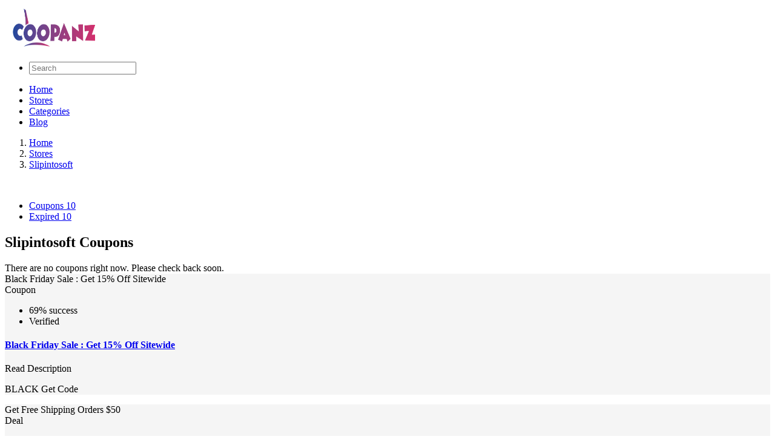

--- FILE ---
content_type: text/html; charset=UTF-8
request_url: https://coopanz.com/for/slipintosoft
body_size: 6252
content:
<!DOCTYPE html>
<html lang="en">

<head>
    <meta name="tradetracker-site-verification" content="73a24c51a97ca1a1b32a47cc948c9deb7f83303d" />
    <meta name="partnerboostverifycode" content="32dc01246faccb7f5b3cad5016dd5033">
    <meta name="commission-factory-verification" content="8a07f026867c43939132806c3c9dece8" >
   <meta name="google-site-verification" content="XLf1hLUqTKfIUVPvqqnZQWklUou07jnfLylN85gFehQ" />
    
    <!-- Google Tag Manager -->
    <script>(function(w,d,s,l,i){w[l]=w[l]||[];w[l].push({'gtm.start':
    new Date().getTime(),event:'gtm.js'});var f=d.getElementsByTagName(s)[0],
    j=d.createElement(s),dl=l!='dataLayer'?'&l='+l:'';j.async=true;j.src=
    'https://www.googletagmanager.com/gtm.js?id='+i+dl;f.parentNode.insertBefore(j,f);
    })(window,document,'script','dataLayer','GTM-W5QFFCNC');</script>
    <!-- End Google Tag Manager -->
    
    
    
      <meta charset="utf-8" />
      <meta name="viewport" content="width=device-width, initial-scale=1.0, maximum-scale=1.0, user-scalable=no" />
      
      <title>Slipintosoft Coupons And Promo Codes-Coopanz.com</title>
      
      <meta name="title" content="Slipintosoft Coupons And Promo Codes-Coopanz.com">
      <meta name="description" content="Slipintosoft.com is an online store that offers different kinds of bedding products. Here you can find huge assortment of silk pajamas sets, silk nightgown, silk robes, silk sleep shirts, nightgowns, shirts, silk pillowcase, silk bed sheet, silk duvet cover and more.">
      <meta name="keywords" content="Black Friday Sale : Get 15% Off Sitewide,Slipintosoft,10,Jan,2026">
      <meta name="robots" content="index">
      <link rel="canonical" href="https://coopanz.com/for/slipintosoft" />
    <!--Meta Tag For facebook:-->
    <meta property="og:title" content="Slipintosoft Coupons And Promo Codes-Coopanz.com" />
    <meta property="og:description" content="Slipintosoft.com is an online store that offers different kinds of bedding products. Here you can find huge assortment of silk pajamas sets, silk nightgown, silk robes, silk sleep shirts, nightgowns, shirts, silk pillowcase, silk bed sheet, silk duvet cover and more." /> 
    <meta property="og:locale" content="en_US" /> 
    <meta property="og:type" content="article" /> 
    <meta property="og:image" content="https://coopanz.com/images/stores/slip.jpg" /> 
    <meta property="og:image:alt" content="Slipintosoft" />
    <meta property="og:url" content="https://coopanz.com/for/slipintosoft" />

    <!--Meta Tags For Twitter:-->
    <meta name="twitter:card" content="summary" /> 
    <meta name="twitter:title" content="Slipintosoft Coupons And Promo Codes-Coopanz.com"> 
    <meta name="twitter:description" content="Slipintosoft.com is an online store that offers different kinds of bedding products. Here you can find huge assortment of silk pajamas sets, silk nightgown, silk robes, silk sleep shirts, nightgowns, shirts, silk pillowcase, silk bed sheet, silk duvet cover and more." /> 
    <meta name="twitter:image:src" content="https://coopanz.com/images/stores/slip.jpg">
    <meta name="twitter:site" content="@Coopanz"> 
    <meta name="twitter:creator" content="@Coopanz">
            
      <meta http-equiv="X-UA-Compatible" content="IE=edge" />
      <link rel="icon" type="image/png" href="https://coopanz.com/images/favicon.png" />
      <link href="../assets/css/bootstrap.min.css" rel="stylesheet" type="text/css">
      <link href="../assets/css/icons.css" rel="stylesheet" type="text/css">
      <link href="../assets/css/animate.min.css" rel="stylesheet" type="text/css">
      <link href="../assets/css/animsition.min.css" rel="stylesheet" type="text/css">
      <link href="../owl.carousel/assets/owl.carousel.css" rel="stylesheet" type="text/css">
      <!-- Theme styles -->
      <link href="../assets/css/style.css" rel="stylesheet" type="text/css">
      <link href="../assets/css/custom.css" rel="stylesheet" type="text/css">
       
      <script id="code_script">
          
      </script> 
       
   </head>
   <body onload="popup_coupon();">
       
    <!-- Google Tag Manager (noscript) -->
    <noscript><iframe src="https://www.googletagmanager.com/ns.html?id=GTM-W5QFFCNC "
    height="0" width="0" style="display:none;visibility:hidden"></iframe></noscript>
    <!-- End Google Tag Manager (noscript) -->
      <div class="site-wrapper animsition" data-animsition-in="fade-in" data-animsition-out="fade-out">
         <!-- Navigation Bar-->
        <meta name="fo-verify" content="70448e77-ccee-40b6-95be-0e51fdfe9fd3">

<!-- Google Tag Manager -->
<script>
// (function(w,d,s,l,i){w[l]=w[l]||[];w[l].push({'gtm.start':
// new Date().getTime(),event:'gtm.js'});var f=d.getElementsByTagName(s)[0],
// j=d.createElement(s),dl=l!='dataLayer'?'&l='+l:'';j.async=true;j.src=
// 'https://www.googletagmanager.com/gtm.js?id='+i+dl;f.parentNode.insertBefore(j,f);
// })(window,document,'script','dataLayer','GTM-WWCFG9H');
</script>
<!-- End Google Tag Manager -->
<!-- Google Tag Manager (noscript) -->
<noscript><iframe src="https://www.googletagmanager.com/ns.html?id=GTM-WWCFG9H"
height="0" width="0" style="display:none;visibility:hidden"></iframe></noscript>
<!-- End Google Tag Manager (noscript) -->
  <header class="header">
            <div class="top-nav  navbar m-b-0 b-0">
               <div class="container">
                  <div class="row d-flex flex-wrap align-items-center">
                     <!-- LOGO -->
                     <div class="d-flex justify-content-between align-items-center">
                        <a href="https://coopanz.com/" class="logo m-auto"> <img width="168" height="74" src="https://coopanz.com/images/logo_footer.png" alt="Coopanz Logo" class="img-responsive" style="width: 168px;" > </a>
                        <a class="navbar-toggle">
                              <div class="lines"> <span></span> <span></span> <span></span> </div>
                           </a>
                     </div>
                     <!-- End Logo container-->
                     <div class="ms-auto w-100" style="max-width:400px;     padding: 0 30px 0 0;">
                        <ul class="nav navbar-nav navbar-right dropup pull-right w-100">
                           <li class="w-100">
                              <form role="search" class="app-search pull-right w-100" style="max-width:400px;">
                                 <div class="input-group w-100">
                                    <input onkeyup="search(this.value)" class="form-control w-100" placeholder="Search" aria-label="Text input with multiple buttons"> 
                                 </div>
                                 <a href="#" aria-label="search-icon"><i class="ti-search"></i></a> 
                              </form>
                           </li>
						 
						<div class="search col-md-4 w-100" id="searchResponse" style="display:none;">
							
						</div>
                         
                          
                        </ul>
						
						
                        <!--<div class="menu-item">-->
                           <!-- Mobile menu toggle-->
                           
                           <!-- End mobile menu toggle-->
                        <!--</div>-->
						
						
                     </div>
                  </div>
               </div>
            </div>
            <div class="navbar-custom shadow">
               <div class="container">
                  <div id="navigation">
                     <!-- Navigation Menu-->
                     <ul class="navigation-menu">
                        <li class=""> <a href="https://coopanz.com/"><i class="ti-home"></i> <span> Home </span> </a> </li>
                           <li class=""> <a href="https://coopanz.com/stores/"><i class="ti-shopping-cart-full"></i> <span> Stores </span> </a> </li>
						       <li class=""> <a href="https://coopanz.com/categories"><i class="ti-pin-alt"></i> <span> Categories </span> </a> </li>
						       
						       <!--<li class=""> <a href=""><i class="ti-pin-alt"></i> <span> Deals </span> </a> </li>-->
						       
						       <li class=""> <a href="https://coopanz.com/blog"><i class="ti-pin-alt"></i> <span> Blog </span> </a> </li>
						      
                        
                      
                     </ul>
                     <!-- End navigation menu  -->
                  </div>
               </div>
            </div>
         </header>
         
    <!--<nav class="navbar navbar-expand-lg navbar-dark py-0">-->
    <!--    <div class="d-flex justify-content-between align-items-center">-->
    <!--        <a class="navbar-brand m-0" href="https://coopanz.com/">-->
    <!--            <img src="https://coopanz.com/images/logo_footer.png" width="90" class="img-fluid" alt="">-->
    <!--        </a>-->
    <!--        <button class="navbar-toggler" type="button" data-toggle="collapse" data-target="#navbarSupportedContent"-->
    <!--            aria-controls="navbarSupportedContent" aria-expanded="false" aria-label="Toggle navigation">-->
    <!--            <span class="navbar-toggler-icon"></span>-->
    <!--        </button>-->
    <!--    </div>-->
    <!--    <form class="my-2 my-lg-0 order-0 order-lg-last mx-auto position-relative">-->
    <!--        <input class="form-control mr-xl-0 border rounded-lg" type="search" onclick="search(this)"-->
    <!--            placeholder="Find Your Coupons & Stores" aria-label="Find Your Coupons & Stores">-->
    <!--        <div-->
    <!--            class="position-absolute d-none bg-white w-100 border border-top-0 overflow-auto search_response-output">-->
    <!--            <ul class="list-unstyled pt-2 d-flex flex-column container-fluid d-none mb-0">-->
    <!--                <li class="mb-2">-->
    <!--                    <a href="#" class="text-dark text-decoration-none">-->
    <!--                        <div class="d-flex flex-row">-->
    <!--                            <img src="assets/images/shopping_cart.webp"-->
    <!--                                class="h-100 object-fit rounded-lg mr-1 search_response-img" height="100"-->
    <!--                                width="120" alt="">-->
    <!--                            <div class="overflow-hidden d-flex align-items-center">-->
    <!--                                <p class="text-uppercase small mb-0 text-center text-truncate">-->
    <!--                                    Holiday shopping Holiday shopping-->
    <!--                                </p>-->
    <!--                            </div>-->
    <!--                        </div>-->
    <!--                    </a>-->
    <!--                </li>-->
    <!--                <li class="mb-2">-->
    <!--                    <a href="#" class="text-dark text-decoration-none">-->
    <!--                        <div class="d-flex flex-row">-->
    <!--                            <img src="assets/images/shopping_cart.webp"-->
    <!--                                class="h-100 object-fit rounded-lg mr-1 search_response-img" height="100"-->
    <!--                                width="120" alt="">-->
    <!--                            <div class="overflow-hidden d-flex align-items-center">-->
    <!--                                <p class="text-uppercase small mb-0 text-center text-truncate">-->
    <!--                                    Holiday shopping Holiday shopping-->
    <!--                                </p>-->
    <!--                            </div>-->
    <!--                        </div>-->
    <!--                    </a>-->
    <!--                </li>-->
    <!--                <li class="mb-2">-->
    <!--                    <a href="#" class="text-dark text-decoration-none">-->
    <!--                        <div class="d-flex flex-row">-->
    <!--                            <img src="assets/images/shopping_cart.webp"-->
    <!--                                class="h-100 object-fit rounded-lg mr-1 search_response-img" height="100"-->
    <!--                                width="120" alt="">-->
    <!--                            <div class="overflow-hidden d-flex align-items-center">-->
    <!--                                <p class="text-uppercase small mb-0 text-center text-truncate">-->
    <!--                                    Holiday shopping Holiday shopping-->
    <!--                                </p>-->
    <!--                            </div>-->
    <!--                        </div>-->
    <!--                    </a>-->
    <!--                </li>-->
    <!--                <li class="mb-2">-->
    <!--                    <a href="#" class="text-dark text-decoration-none">-->
    <!--                        <div class="d-flex flex-row">-->
    <!--                            <img src="assets/images/shopping_cart.webp"-->
    <!--                                class="h-100 object-fit rounded-lg mr-1 search_response-img" height="100"-->
    <!--                                width="120" alt="">-->
    <!--                            <div class="overflow-hidden d-flex align-items-center">-->
    <!--                                <p class="text-uppercase small mb-0 text-center text-truncate">-->
    <!--                                    Holiday shopping Holiday shopping-->
    <!--                                </p>-->
    <!--                            </div>-->
    <!--                        </div>-->
    <!--                    </a>-->
    <!--                </li>-->
    <!--                <li class="mb-2">-->
    <!--                    <a href="#" class="text-dark text-decoration-none">-->
    <!--                        <div class="d-flex flex-row">-->
    <!--                            <img src="assets/images/shopping_cart.webp"-->
    <!--                                class="h-100 object-fit rounded-lg mr-1 search_response-img" height="100"-->
    <!--                                width="120" alt="">-->
    <!--                            <div class="overflow-hidden d-flex align-items-center">-->
    <!--                                <p class="text-uppercase small mb-0 text-center text-truncate">-->
    <!--                                    Holiday shopping Holiday shopping-->
    <!--                                </p>-->
    <!--                            </div>-->
    <!--                        </div>-->
    <!--                    </a>-->
    <!--                </li>-->
    <!--                <li class="mb-2">-->
    <!--                    <a href="#" class="text-dark text-decoration-none">-->
    <!--                        <div class="d-flex flex-row">-->
    <!--                            <img src="assets/images/shopping_cart.webp"-->
    <!--                                class="h-100 object-fit rounded-lg mr-1 search_response-img" height="100"-->
    <!--                                width="120" alt="">-->
    <!--                            <div class="overflow-hidden d-flex align-items-center">-->
    <!--                                <p class="text-uppercase small mb-0 text-center text-truncate">-->
    <!--                                    Holiday shopping Holiday shopping-->
    <!--                                </p>-->
    <!--                            </div>-->
    <!--                        </div>-->
    <!--                    </a>-->
    <!--                </li>-->
    <!--                <li class="mb-2">-->
    <!--                    <a href="#" class="text-dark text-decoration-none">-->
    <!--                        <div class="d-flex flex-row">-->
    <!--                            <img src="assets/images/shopping_cart.webp"-->
    <!--                                class="h-100 object-fit rounded-lg mr-1 search_response-img" height="100"-->
    <!--                                width="120" alt="">-->
    <!--                            <div class="overflow-hidden d-flex align-items-center">-->
    <!--                                <p class="text-uppercase small mb-0 text-center text-truncate">-->
    <!--                                    Holiday shopping Holiday shopping-->
    <!--                                </p>-->
    <!--                            </div>-->
    <!--                        </div>-->
    <!--                    </a>-->
    <!--                </li>-->
    <!--            </ul>-->
    <!--        </div>-->
    <!--    </form>-->
    <!--    <div class="collapse navbar-collapse" id="navbarSupportedContent">-->
    <!--        <ul class="navbar-nav mx-auto">-->
    <!--            <li class="nav-item active">-->
    <!--                <a class="nav-link" href="#">Travel</a>-->
    <!--            </li>-->
    <!--            <li class="nav-item">-->
    <!--                <a class="nav-link" href="#">Lifestyle</a>-->
    <!--            </li>-->
    <!--            <li class="nav-item">-->
    <!--                <a class="nav-link" href="#">Fitness and Sports</a>-->
    <!--            </li>-->
    <!--            <li class="nav-item">-->
    <!--                <a class="nav-link" href="#">Health and Beauty</a>-->
    <!--            </li>-->
    <!--            <li class="nav-item">-->
    <!--                <a class="nav-link" href="#">Home and Tech</a>-->
    <!--            </li>-->
    <!--        </ul>-->
    <!--    </div>-->
    <!--</nav>-->         <!-- Navigation ends -->
         <div class="breadcrmb-wrap hidden-xs">
            <div class="container">
                <div class="row">
                    <div class="col-sm-6">
                        <ol class="breadcrumb" itemscope itemtype="http://schema.org/BreadcrumbList">
                            <li itemprop="itemListElement" itemscope itemtype="http://schema.org/ListItem"  class="breadcrumb-item">
                                <a href="http://coopanz.com/" itemprop="item"  typeof="WebPage"> 
                                <span itemprop="name">Home</span></a> 
                                <meta property="position" content="1"> </li>
                            <li itemprop="itemListElement" itemscope itemtype="http://schema.org/ListItem"  class="breadcrumb-item ">
                                <a href="http://coopanz.com/stores/" itemprop="item"  typeof="WebPage">
                                    <span itemprop="name">Stores</span></a><meta property="position" content="2">
                                </li>
                            <li itemprop="itemListElement" itemscope itemtype="http://schema.org/ListItem"  class="breadcrumb-item active">
                                <a href="https://coopanz.com/for/slipintosoft" itemprop="item"  typeof="WebPage">
                                <span itemprop="name">Slipintosoft</span></a><meta property="position" content="3"></li>
                        </ol>
                    </div>
                </div>
            </div>
        </div>
		 <br>
         <section class="results">

            <div class="container">
               <div class="row">
               
                  <!--/col -->
                  <div class="col-sm-9">
                     <div class="widget-body">
                        <div class="widget">
                           <ul class="nav nav-tabs solo-nav responsive-tabs" id="myTab">
                              <li class="active"><a data-toggle="tab" href="#popular"><i class="ti-bar-chart"></i>Coupons <span class="badge badge-info">10</span> </a> </li>
                              <li class=""><a data-toggle="tab" href="#coupons"><i class="ti-cut"></i>Expired <span class="badge badge-danger">10</span></a> </li>
                           </ul>
                        </div>
                     </div>
                     <!--/widget -->
                     <h1>Slipintosoft Coupons</h1>
                     <!-- Tab panes -->
                     <div class="tab-content">
                        <div role="tabpanel" class="tab-pane single-coupon active" id="popular">
                        
								<label class="label label-info">There are no coupons right now. Please check back soon.</label>	
	                        
                           <!--/COUPON-->
                        </div>
                        <!-- / tabpanel -->
                        <div role="tabpanel" class="tab-pane single-coupon" id="coupons">
                            		 <div class="coupon-wrapper coupon-single" style="background:whitesmoke;">
                              <div class="row">
                                 <div class="coupon-data col-sm-2 text-center">
                                    <div class="savings text-center">
                                       <div>
                                          <div class="large">Black Friday Sale : Get 15% Off Sitewide</div>
                                          <div class="small"></div>
										                                            <div class="type">Coupon</div>
										                                         </div>
                                    </div>
                                    <!-- end:Savings -->
                                 </div>
                                 <!-- end:Coupon data -->
                                 <div class="coupon-contain col-sm-7">
                                    <ul class="list-inline list-unstyled">
                                       
                                       <li class="popular label label-success">69% success</li>
                                       <li><span class="verified  text-success"><i class="ti-face-smile"></i>Verified</span> </li>
                                
                                    </ul>
                                    <h4 class="coupon-title"><a href="#">Black Friday Sale : Get 15% Off Sitewide</a></h4>
                                    <p data-toggle="collapse" data-target="#33636">Read Description</p>
                                    <p id="33636" class="collapse"></p>
                                  
                                    <!-- end:Coupon details -->
                                 </div>
                                 <!-- end:Coupon cont -->
                                 <div class="button-contain col-sm-3 text-center">
								                                       <p class="btn-code" onclick="window.open('https://shareasale.com/r.cfm?b=1568880&u=1549165&m=98852&urllink=slipintosoft%2Ecom&afftrack=','_self'),window.open('https://coopanz.com/for/slipintosoft#coupon_popup-33636','_blank')" > <span class="partial-code">BLACK</span> <span class="btn-hover">Get Code</span> </p>
									                                    
                                 </div>
                              </div>
                              <!-- //row -->
                           </div>
		 <div class="coupon-wrapper coupon-single" style="background:whitesmoke;">
                              <div class="row">
                                 <div class="coupon-data col-sm-2 text-center">
                                    <div class="savings text-center">
                                       <div>
                                          <div class="large">Get Free Shipping Orders $50</div>
                                          <div class="small"></div>
										  										  <div class="type">Deal</div>
										                                         </div>
                                    </div>
                                    <!-- end:Savings -->
                                 </div>
                                 <!-- end:Coupon data -->
                                 <div class="coupon-contain col-sm-7">
                                    <ul class="list-inline list-unstyled">
                                       
                                       <li class="popular label label-success">4% success</li>
                                       <li><span class="verified  text-success"><i class="ti-face-smile"></i>Verified</span> </li>
                                
                                    </ul>
                                    <h4 class="coupon-title"><a href="#">Get Free Shipping Orders $50</a></h4>
                                    <p data-toggle="collapse" data-target="#33637">Read Description</p>
                                    <p id="33637" class="collapse"></p>
                                  
                                    <!-- end:Coupon details -->
                                 </div>
                                 <!-- end:Coupon cont -->
                                 <div class="button-contain col-sm-3 text-center">
								   									  <p class="btn-code" onclick="window.open('https://shareasale.com/r.cfm?b=1568880&u=1549165&m=98852&urllink=slipintosoft%2Ecom&afftrack=','_self'),window.open('https://coopanz.com/for/slipintosoft#coupon_popup-33637','_blank')"> <span class="partial-code">BTSBAGS</span> <span class="btn-hover">Get Deal</span> </p>
									                                    
                                 </div>
                              </div>
                              <!-- //row -->
                           </div>
		 <div class="coupon-wrapper coupon-single" style="background:whitesmoke;">
                              <div class="row">
                                 <div class="coupon-data col-sm-2 text-center">
                                    <div class="savings text-center">
                                       <div>
                                          <div class="large">Get Up To 55% Off Women Silk Pajamas Set</div>
                                          <div class="small"></div>
										  										  <div class="type">Deal</div>
										                                         </div>
                                    </div>
                                    <!-- end:Savings -->
                                 </div>
                                 <!-- end:Coupon data -->
                                 <div class="coupon-contain col-sm-7">
                                    <ul class="list-inline list-unstyled">
                                       
                                       <li class="popular label label-success">19% success</li>
                                       <li><span class="verified  text-success"><i class="ti-face-smile"></i>Verified</span> </li>
                                
                                    </ul>
                                    <h4 class="coupon-title"><a href="#">Get Up To 55% Off Women Silk Pajamas Set</a></h4>
                                    <p data-toggle="collapse" data-target="#33638">Read Description</p>
                                    <p id="33638" class="collapse"></p>
                                  
                                    <!-- end:Coupon details -->
                                 </div>
                                 <!-- end:Coupon cont -->
                                 <div class="button-contain col-sm-3 text-center">
								   									  <p class="btn-code" onclick="window.open('https://shareasale.com/r.cfm?b=1568880&u=1549165&m=98852&urllink=slipintosoft%2Ecom&afftrack=','_self'),window.open('https://coopanz.com/for/slipintosoft#coupon_popup-33638','_blank')"> <span class="partial-code">BTSBAGS</span> <span class="btn-hover">Get Deal</span> </p>
									                                    
                                 </div>
                              </div>
                              <!-- //row -->
                           </div>
		 <div class="coupon-wrapper coupon-single" style="background:whitesmoke;">
                              <div class="row">
                                 <div class="coupon-data col-sm-2 text-center">
                                    <div class="savings text-center">
                                       <div>
                                          <div class="large">Get Up To 50% Off Women Silk Nightgown</div>
                                          <div class="small"></div>
										  										  <div class="type">Deal</div>
										                                         </div>
                                    </div>
                                    <!-- end:Savings -->
                                 </div>
                                 <!-- end:Coupon data -->
                                 <div class="coupon-contain col-sm-7">
                                    <ul class="list-inline list-unstyled">
                                       
                                       <li class="popular label label-success">38% success</li>
                                       <li><span class="verified  text-success"><i class="ti-face-smile"></i>Verified</span> </li>
                                
                                    </ul>
                                    <h4 class="coupon-title"><a href="#">Get Up To 50% Off Women Silk Nightgown</a></h4>
                                    <p data-toggle="collapse" data-target="#33639">Read Description</p>
                                    <p id="33639" class="collapse"></p>
                                  
                                    <!-- end:Coupon details -->
                                 </div>
                                 <!-- end:Coupon cont -->
                                 <div class="button-contain col-sm-3 text-center">
								   									  <p class="btn-code" onclick="window.open('https://shareasale.com/r.cfm?b=1568880&u=1549165&m=98852&urllink=slipintosoft%2Ecom&afftrack=','_self'),window.open('https://coopanz.com/for/slipintosoft#coupon_popup-33639','_blank')"> <span class="partial-code">BTSBAGS</span> <span class="btn-hover">Get Deal</span> </p>
									                                    
                                 </div>
                              </div>
                              <!-- //row -->
                           </div>
		 <div class="coupon-wrapper coupon-single" style="background:whitesmoke;">
                              <div class="row">
                                 <div class="coupon-data col-sm-2 text-center">
                                    <div class="savings text-center">
                                       <div>
                                          <div class="large">Get Up To 70% Off Men Silk Pajamas Set</div>
                                          <div class="small"></div>
										  										  <div class="type">Deal</div>
										                                         </div>
                                    </div>
                                    <!-- end:Savings -->
                                 </div>
                                 <!-- end:Coupon data -->
                                 <div class="coupon-contain col-sm-7">
                                    <ul class="list-inline list-unstyled">
                                       
                                       <li class="popular label label-success">34% success</li>
                                       <li><span class="verified  text-success"><i class="ti-face-smile"></i>Verified</span> </li>
                                
                                    </ul>
                                    <h4 class="coupon-title"><a href="#">Get Up To 70% Off Men Silk Pajamas Set</a></h4>
                                    <p data-toggle="collapse" data-target="#33640">Read Description</p>
                                    <p id="33640" class="collapse"></p>
                                  
                                    <!-- end:Coupon details -->
                                 </div>
                                 <!-- end:Coupon cont -->
                                 <div class="button-contain col-sm-3 text-center">
								   									  <p class="btn-code" onclick="window.open('https://shareasale.com/r.cfm?b=1568880&u=1549165&m=98852&urllink=slipintosoft%2Ecom&afftrack=','_self'),window.open('https://coopanz.com/for/slipintosoft#coupon_popup-33640','_blank')"> <span class="partial-code">BTSBAGS</span> <span class="btn-hover">Get Deal</span> </p>
									                                    
                                 </div>
                              </div>
                              <!-- //row -->
                           </div>
		 <div class="coupon-wrapper coupon-single" style="background:whitesmoke;">
                              <div class="row">
                                 <div class="coupon-data col-sm-2 text-center">
                                    <div class="savings text-center">
                                       <div>
                                          <div class="large">Get Up To 70% Off Women Silk Clothing</div>
                                          <div class="small"></div>
										  										  <div class="type">Deal</div>
										                                         </div>
                                    </div>
                                    <!-- end:Savings -->
                                 </div>
                                 <!-- end:Coupon data -->
                                 <div class="coupon-contain col-sm-7">
                                    <ul class="list-inline list-unstyled">
                                       
                                       <li class="popular label label-success">36% success</li>
                                       <li><span class="verified  text-success"><i class="ti-face-smile"></i>Verified</span> </li>
                                
                                    </ul>
                                    <h4 class="coupon-title"><a href="#">Get Up To 70% Off Women Silk Clothing</a></h4>
                                    <p data-toggle="collapse" data-target="#33641">Read Description</p>
                                    <p id="33641" class="collapse"></p>
                                  
                                    <!-- end:Coupon details -->
                                 </div>
                                 <!-- end:Coupon cont -->
                                 <div class="button-contain col-sm-3 text-center">
								   									  <p class="btn-code" onclick="window.open('https://shareasale.com/r.cfm?b=1568880&u=1549165&m=98852&urllink=slipintosoft%2Ecom&afftrack=','_self'),window.open('https://coopanz.com/for/slipintosoft#coupon_popup-33641','_blank')"> <span class="partial-code">BTSBAGS</span> <span class="btn-hover">Get Deal</span> </p>
									                                    
                                 </div>
                              </div>
                              <!-- //row -->
                           </div>
		 <div class="coupon-wrapper coupon-single" style="background:whitesmoke;">
                              <div class="row">
                                 <div class="coupon-data col-sm-2 text-center">
                                    <div class="savings text-center">
                                       <div>
                                          <div class="large">Get Up To 65% Off Silk Bedding</div>
                                          <div class="small"></div>
										  										  <div class="type">Deal</div>
										                                         </div>
                                    </div>
                                    <!-- end:Savings -->
                                 </div>
                                 <!-- end:Coupon data -->
                                 <div class="coupon-contain col-sm-7">
                                    <ul class="list-inline list-unstyled">
                                       
                                       <li class="popular label label-success">74% success</li>
                                       <li><span class="verified  text-success"><i class="ti-face-smile"></i>Verified</span> </li>
                                
                                    </ul>
                                    <h4 class="coupon-title"><a href="#">Get Up To 65% Off Silk Bedding</a></h4>
                                    <p data-toggle="collapse" data-target="#33642">Read Description</p>
                                    <p id="33642" class="collapse"></p>
                                  
                                    <!-- end:Coupon details -->
                                 </div>
                                 <!-- end:Coupon cont -->
                                 <div class="button-contain col-sm-3 text-center">
								   									  <p class="btn-code" onclick="window.open('https://shareasale.com/r.cfm?b=1568880&u=1549165&m=98852&urllink=slipintosoft%2Ecom&afftrack=','_self'),window.open('https://coopanz.com/for/slipintosoft#coupon_popup-33642','_blank')"> <span class="partial-code">BTSBAGS</span> <span class="btn-hover">Get Deal</span> </p>
									                                    
                                 </div>
                              </div>
                              <!-- //row -->
                           </div>
		 <div class="coupon-wrapper coupon-single" style="background:whitesmoke;">
                              <div class="row">
                                 <div class="coupon-data col-sm-2 text-center">
                                    <div class="savings text-center">
                                       <div>
                                          <div class="large">Get Up To 35% Off Men Silk Robes</div>
                                          <div class="small"></div>
										  										  <div class="type">Deal</div>
										                                         </div>
                                    </div>
                                    <!-- end:Savings -->
                                 </div>
                                 <!-- end:Coupon data -->
                                 <div class="coupon-contain col-sm-7">
                                    <ul class="list-inline list-unstyled">
                                       
                                       <li class="popular label label-success">33% success</li>
                                       <li><span class="verified  text-success"><i class="ti-face-smile"></i>Verified</span> </li>
                                
                                    </ul>
                                    <h4 class="coupon-title"><a href="#">Get Up To 35% Off Men Silk Robes</a></h4>
                                    <p data-toggle="collapse" data-target="#33643">Read Description</p>
                                    <p id="33643" class="collapse"></p>
                                  
                                    <!-- end:Coupon details -->
                                 </div>
                                 <!-- end:Coupon cont -->
                                 <div class="button-contain col-sm-3 text-center">
								   									  <p class="btn-code" onclick="window.open('https://shareasale.com/r.cfm?b=1568880&u=1549165&m=98852&urllink=slipintosoft%2Ecom&afftrack=','_self'),window.open('https://coopanz.com/for/slipintosoft#coupon_popup-33643','_blank')"> <span class="partial-code">BTSBAGS</span> <span class="btn-hover">Get Deal</span> </p>
									                                    
                                 </div>
                              </div>
                              <!-- //row -->
                           </div>
		 <div class="coupon-wrapper coupon-single" style="background:whitesmoke;">
                              <div class="row">
                                 <div class="coupon-data col-sm-2 text-center">
                                    <div class="savings text-center">
                                       <div>
                                          <div class="large">Get Up To 40% Off Women Silk Robes</div>
                                          <div class="small"></div>
										  										  <div class="type">Deal</div>
										                                         </div>
                                    </div>
                                    <!-- end:Savings -->
                                 </div>
                                 <!-- end:Coupon data -->
                                 <div class="coupon-contain col-sm-7">
                                    <ul class="list-inline list-unstyled">
                                       
                                       <li class="popular label label-success">59% success</li>
                                       <li><span class="verified  text-success"><i class="ti-face-smile"></i>Verified</span> </li>
                                
                                    </ul>
                                    <h4 class="coupon-title"><a href="#">Get Up To 40% Off Women Silk Robes</a></h4>
                                    <p data-toggle="collapse" data-target="#33644">Read Description</p>
                                    <p id="33644" class="collapse"></p>
                                  
                                    <!-- end:Coupon details -->
                                 </div>
                                 <!-- end:Coupon cont -->
                                 <div class="button-contain col-sm-3 text-center">
								   									  <p class="btn-code" onclick="window.open('https://shareasale.com/r.cfm?b=1568880&u=1549165&m=98852&urllink=slipintosoft%2Ecom&afftrack=','_self'),window.open('https://coopanz.com/for/slipintosoft#coupon_popup-33644','_blank')"> <span class="partial-code">BTSBAGS</span> <span class="btn-hover">Get Deal</span> </p>
									                                    
                                 </div>
                              </div>
                              <!-- //row -->
                           </div>
		 <div class="coupon-wrapper coupon-single" style="background:whitesmoke;">
                              <div class="row">
                                 <div class="coupon-data col-sm-2 text-center">
                                    <div class="savings text-center">
                                       <div>
                                          <div class="large">Sign Up & Get The Latest News And Offers</div>
                                          <div class="small"></div>
										  										  <div class="type">Deal</div>
										                                         </div>
                                    </div>
                                    <!-- end:Savings -->
                                 </div>
                                 <!-- end:Coupon data -->
                                 <div class="coupon-contain col-sm-7">
                                    <ul class="list-inline list-unstyled">
                                       
                                       <li class="popular label label-success">56% success</li>
                                       <li><span class="verified  text-success"><i class="ti-face-smile"></i>Verified</span> </li>
                                
                                    </ul>
                                    <h4 class="coupon-title"><a href="#">Sign Up & Get The Latest News And Offers</a></h4>
                                    <p data-toggle="collapse" data-target="#33645">Read Description</p>
                                    <p id="33645" class="collapse"></p>
                                  
                                    <!-- end:Coupon details -->
                                 </div>
                                 <!-- end:Coupon cont -->
                                 <div class="button-contain col-sm-3 text-center">
								   									  <p class="btn-code" onclick="window.open('https://shareasale.com/r.cfm?b=1568880&u=1549165&m=98852&urllink=slipintosoft%2Ecom&afftrack=','_self'),window.open('https://coopanz.com/for/slipintosoft#coupon_popup-33645','_blank')"> <span class="partial-code">BTSBAGS</span> <span class="btn-hover">Get Deal</span> </p>
									                                    
                                 </div>
                              </div>
                              <!-- //row -->
                           </div>
                        </div>
                        
                     </div>
                     <!-- end: Tab content -->
                     <!-- Poplura stores -->
                    
                     <!-- end:Popular stores widget -->
                    
                  </div>
                     <div class="col-sm-3">
                     <div class="widget categories b-b-0">

                        <div class="inner-side shadow">
                      <div class="widget widget-add">
                             <a href ='https://burrow.com/
' target='_blank'> <img src = '/images/slider/coopanz-x-coopanz.gif' alt='banner' class='img-responsive' /> </a>                         </div>
                      </div>
                        <!-- /widget heading -->
                        <div class="widget-heading">
                           <h3 class="widget-title text-dark">
                              Related Stores
                           </h3>
                           <div class="clearfix"></div>
                        </div>
                        <div class="widget-body">
                           <!-- Sidebar navigation -->
                           <ul class="nav sidebar-nav">
                             
							 
		<li>
            <a href="https://coopanz.com/for/bombusbee">
        		<img src="https://coopanz.com/images/stores/sdfvgb.png" style="width:25px; height:25px" />
    		        Bombusbee 
        		<span class="sidebar-badge badge-circle">
        		    14                </span> 
            </a>
        </li>



    
		<li>
            <a href="https://coopanz.com/for/Thin-Lizzy-AU">
        		<img src="https://coopanz.com/images/stores/untitled-design-(72).png" style="width:25px; height:25px" />
    		        Thin Lizzy AU 
        		<span class="sidebar-badge badge-circle">
        		    21                </span> 
            </a>
        </li>



    
		<li>
            <a href="https://coopanz.com/for/Discount-School-Supply">
        		<img src="https://coopanz.com/images/stores/discount.png" style="width:25px; height:25px" />
    		        Discount School Supply 
        		<span class="sidebar-badge badge-circle">
        		    20                </span> 
            </a>
        </li>



    
		<li>
            <a href="https://coopanz.com/for/Ship7">
        		<img src="https://coopanz.com/images/stores/xscdfvrgtyhju.png" style="width:25px; height:25px" />
    		        Ship7 
        		<span class="sidebar-badge badge-circle">
        		    13                </span> 
            </a>
        </li>



    
		<li>
            <a href="https://coopanz.com/for/Baseus">
        		<img src="https://coopanz.com/images/stores/baseus.png" style="width:25px; height:25px" />
    		        Baseus 
        		<span class="sidebar-badge badge-circle">
        		    15                </span> 
            </a>
        </li>



    
		<li>
            <a href="https://coopanz.com/for/Voyage-Luggage">
        		<img src="https://coopanz.com/images/stores/vog.png" style="width:25px; height:25px" />
    		        Voyage Luggage 
        		<span class="sidebar-badge badge-circle">
        		    16                </span> 
            </a>
        </li>



    
		<li>
            <a href="https://coopanz.com/for/promeai">
        		<img src="https://coopanz.com/images/stores/promeai.png" style="width:25px; height:25px" />
    		        PromeAI 
        		<span class="sidebar-badge badge-circle">
        		    10                </span> 
            </a>
        </li>



    
		<li>
            <a href="https://coopanz.com/for/Dreame">
        		<img src="https://coopanz.com/images/stores/dv-fbgnhmutd,mhxf.png" style="width:25px; height:25px" />
    		        Dreame 
        		<span class="sidebar-badge badge-circle">
        		    10                </span> 
            </a>
        </li>



    
		<li>
            <a href="https://coopanz.com/for/KastKing">
        		<img src="https://coopanz.com/images/stores/kast.png" style="width:25px; height:25px" />
    		        KastKing 
        		<span class="sidebar-badge badge-circle">
        		    15                </span> 
            </a>
        </li>



    
		<li>
            <a href="https://coopanz.com/for/Eurooptic">
        		<img src="https://coopanz.com/images/stores/untitled-design-(83).png" style="width:25px; height:25px" />
    		        Eurooptic 
        		<span class="sidebar-badge badge-circle">
        		    19                </span> 
            </a>
        </li>



    
		<li>
            <a href="https://coopanz.com/for/Hammitt">
        		<img src="https://coopanz.com/images/stores/hammitt.png" style="width:25px; height:25px" />
    		        Hammitt 
        		<span class="sidebar-badge badge-circle">
        		    15                </span> 
            </a>
        </li>



    
		<li>
            <a href="https://coopanz.com/for/all-in-one-paint">
        		<img src="https://coopanz.com/images/stores/spy-optic-(45).png" style="width:25px; height:25px" />
    		        All In One Paint 
        		<span class="sidebar-badge badge-circle">
        		    15                </span> 
            </a>
        </li>



    
		<li>
            <a href="https://coopanz.com/for/KeyGeak">
        		<img src="https://coopanz.com/images/stores/spy-optic-(6).png" style="width:25px; height:25px" />
    		        KeyGeak 
        		<span class="sidebar-badge badge-circle">
        		    20                </span> 
            </a>
        </li>



    
		<li>
            <a href="https://coopanz.com/for/Snailax">
        		<img src="https://coopanz.com/images/stores/untitled-design-(66).png" style="width:25px; height:25px" />
    		        Snailax 
        		<span class="sidebar-badge badge-circle">
        		    13                </span> 
            </a>
        </li>



    
		<li>
            <a href="https://coopanz.com/for/Comfier">
        		<img src="https://coopanz.com/images/stores/untitled-design-(58).png" style="width:25px; height:25px" />
    		        Comfier 
        		<span class="sidebar-badge badge-circle">
        		    13                </span> 
            </a>
        </li>



    
		<li>
            <a href="https://coopanz.com/for/Flykitt">
        		<img src="https://coopanz.com/images/stores/spy-optic-(2).png" style="width:25px; height:25px" />
    		        Flykitt 
        		<span class="sidebar-badge badge-circle">
        		    15                </span> 
            </a>
        </li>



                                 
                           </ul>
                           <!-- Sidebar divider -->
                        </div>
                     </div>
                    
                  </div>
               </div>
            </div>
            
            <div class="dp-header">
               <div class="container">
                  <div class="row">
                     <div class="col-md-8 dph-info">
                        <img src="../images/stores/slip.jpg" class="profile-img" alt="Slipintosoft">
                        <div>
                           <h1 style="font-size: 26px;">Slipintosoft Coupons & Promo Codes</h1>
                           <p>
						   <p><span style="text-align: justify;">Slipintosoft.com is an online store that offers different kinds of bedding products. Here you can find huge assortment of silk pajamas sets, silk nightgown, silk robes, silk sleep shirts, nightgowns, shirts, silk pillowcase, silk bed sheet, silk duvet cover and more.</span><br></p>                           </p>
                         
                        </div>
                     </div>
                     <div class="col-md-4 dph-reviews">
                        <p><span>748<em></em></span>Views</p>
                        <p class="dph-rec"><i class="ti-cut"></i><span>10</span> Offers</p>
                     </div>
                  </div>
               </div>
            </div>
            
         </section>
         <!-- Footer -->
         <div class="gtranslate_wrapper"></div>

<footer id="footer">
    <div class="container" style="background-color: white; margin-top: 2em; font-family: 'Open Sans', sans-serif; padding-top: 2em; width:100%">
        <div class="row text-center">
            <div class="col-lg-4">
                <img width="196" height="87" src="/images/logo_footer.png" alt="#" class="img-responsive logo" style="    width: 14em;margin-bottom:0px">
                <p class="text-left">
                 Hi impact
 Coopanz aims to provide our customers a place where they can look for all kind of promo codes and deals and become your ultimate sparing destination. Building a bridge between customer and retailers, to fulfill your shopping experience with great pleasure and with a hope that we will be your first priority when you start shopping online again. Our site most of the time is animated by our well worked structure to keep you from the inconvenience and trouble out of date coupons and invalid promo codes! We try our level best that you should not confront any trouble while shopping through our site.
    
                </p>
            </div>
            <div class="col-lg-4">
                <h5>
                 <strong>Useful Links</strong>
                </h5>
                <ul class="list-unstyled">
                  <li>
                    <a href="/about">About Us</a>
                  </li>
                  <li>
                   <a href="/privacy">Privacy Policy</a>
                  </li>
                  <li>
                   <a href="/terms">Terms & Conditions</a>
                  </li>
                  <li>
                   <a href="/terms-of-use">Terms of Use</a>
                  </li>
                  <li>
                   <a href="/impressum">Impressum</a>
                  </li>
                </ul>
            </div>
            <!--<div class="col-lg-2">-->
            <!--  <h5>-->
            <!--     <strong>Social</strong>-->
            <!--    </h5>-->
            <!--    <ul class="list-unstyled">-->
            <!--        <li><i class="ti-facebook"></i><a href="https://www.facebook.com/Coopanz-102001512422209">Facebook</a></li>-->
            <!--        <li><i class="ti-pinterest"></i><a href="https://www.pinterest.com/coopanz">Pinterest</a></li>-->
            <!--        <li><i class="ti-instagram"></i><a href="https://www.instagram.com/coopanz9/">Instagram</a></li>-->
                   
            <!--    </ul>-->
            <!--</div>-->
            <div class="col-lg-4">
              <div class="newsletter-form">
                 <h4><i class="ti-email"></i>Sign up for our weekly email newsletter with the best money-saving coupons.</h4>
                 <div class="input-group">
                    <input type="email" id="user_email" class="form-control input-lg" placeholder="Enter Your Email"> <span class="input-group-btn">
                    <div class="btn btn-danger btn-lg" onclick="newsLetter(window.location.href,'user_email');">
                        Subscribe
                    </div>
                    </span> 
                 </div>
                 <p><small>We’ll never share your email address with a third-party.</small> 
                 </p>
              </div>
            </div>
        </div>
        <div class="row">
            <div class="col-sm-12 text-center">
                <p>Copyright &copy; 2026 Coopanz Inc. All rights reserved.</p>
                <p style="color:red">Disclosure: We may receive a commission if our readers make a purchase using our links.</p>
            </div>
        </div>
    </div>
</footer>
               <!-- start modal -->
        <!-- Large modal -->
		<button data-toggle="modal" data-target=".couponModal" id="coupModalBtn" style="display:none;"></button>	
         <div class="coupon_modal modal fade couponModal" tabindex="-1"  role="dialog" id="modalBody">
           
         </div>
         <!-- end: Modall -->
      </div>
      <script src="https://cdn.jsdelivr.net/clipboard.js/1.5.13/clipboard.min.js"></script>
      <script src="../assets/js/jquery.min.js"></script>
      <script src="../assets/js/bootstrap.min.js"></script>
      <script src="../assets/js/animsition.min.js"></script>
      <script src="../owl.carousel/owl.carousel.min.js"></script>
      <script src="../assets/js/kupon.js"></script>
      <script src="../js/site.js"></script>
      <script src="https://cdn.gtranslate.net/widgets/latest/float.js" defer></script>
    <script src="https://coopanz.com/js/custom.js"></script>  
   
  
   </body>
</html>
